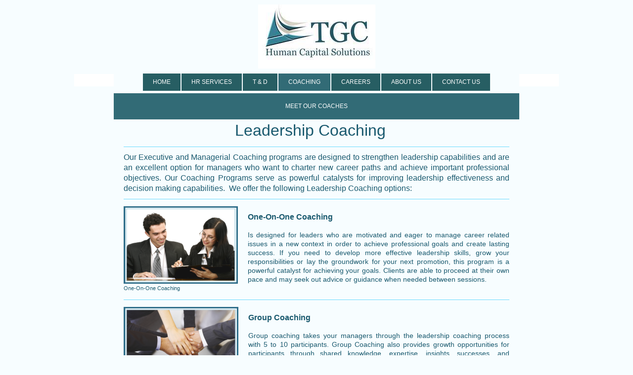

--- FILE ---
content_type: text/html; charset=UTF-8
request_url: https://www.trisian-global.com/coaching/
body_size: 6850
content:
<!DOCTYPE html>
<html lang="en"  ><head prefix="og: http://ogp.me/ns# fb: http://ogp.me/ns/fb# business: http://ogp.me/ns/business#">
    <meta http-equiv="Content-Type" content="text/html; charset=utf-8"/>
    <meta name="generator" content="IONOS MyWebsite"/>
        
    <link rel="dns-prefetch" href="//cdn.initial-website.com/"/>
    <link rel="dns-prefetch" href="//201.mod.mywebsite-editor.com"/>
    <link rel="dns-prefetch" href="https://201.sb.mywebsite-editor.com/"/>
    <link rel="shortcut icon" href="//cdn.initial-website.com/favicon.ico"/>
        <title>Trisian-Global Consulting LLC - Coaching</title>
    <style type="text/css">@media screen and (max-device-width: 1024px) {.diyw a.switchViewWeb {display: inline !important;}}</style>
    <style type="text/css">@media screen and (min-device-width: 1024px) {
            .mediumScreenDisabled { display:block }
            .smallScreenDisabled { display:block }
        }
        @media screen and (max-device-width: 1024px) { .mediumScreenDisabled { display:none } }
        @media screen and (max-device-width: 568px) { .smallScreenDisabled { display:none } }
                @media screen and (min-width: 1024px) {
            .mobilepreview .mediumScreenDisabled { display:block }
            .mobilepreview .smallScreenDisabled { display:block }
        }
        @media screen and (max-width: 1024px) { .mobilepreview .mediumScreenDisabled { display:none } }
        @media screen and (max-width: 568px) { .mobilepreview .smallScreenDisabled { display:none } }</style>
    <meta name="viewport" content="width=device-width, initial-scale=1, maximum-scale=1, minimal-ui"/>

<meta name="format-detection" content="telephone=no"/>
        <meta name="keywords" content="open, call, talent, entertainment, scouting, actors, models"/>
            <meta name="description" content="&amp;nbsp;"/>
            <meta name="robots" content="index,follow"/>
        <link href="//cdn.initial-website.com/templates/2121/style.css?1763478093678" rel="stylesheet" type="text/css"/>
    <link href="https://www.trisian-global.com/s/style/theming.css?1708039504" rel="stylesheet" type="text/css"/>
    <link href="//cdn.initial-website.com/app/cdn/min/group/web.css?1763478093678" rel="stylesheet" type="text/css"/>
<!-- no remote-modules -->
    <link href="//cdn.initial-website.com/app/cdn/min/group/mobilenavigation.css?1763478093678" rel="stylesheet" type="text/css"/>
    <link href="https://201.sb.mywebsite-editor.com/app/logstate2-css.php?site=650481993&amp;t=1769977880" rel="stylesheet" type="text/css"/>

<script type="text/javascript">
    /* <![CDATA[ */
var stagingMode = '';
    /* ]]> */
</script>
<script src="https://201.sb.mywebsite-editor.com/app/logstate-js.php?site=650481993&amp;t=1769977880"></script>

    <link href="//cdn.initial-website.com/templates/2121/print.css?1763478093678" rel="stylesheet" media="print" type="text/css"/>
    <script type="text/javascript">
    /* <![CDATA[ */
    var systemurl = 'https://201.sb.mywebsite-editor.com/';
    var webPath = '/';
    var proxyName = '';
    var webServerName = 'www.trisian-global.com';
    var sslServerUrl = 'https://www.trisian-global.com';
    var nonSslServerUrl = 'http://www.trisian-global.com';
    var webserverProtocol = 'http://';
    var nghScriptsUrlPrefix = '//201.mod.mywebsite-editor.com';
    var sessionNamespace = 'DIY_SB';
    var jimdoData = {
        cdnUrl:  '//cdn.initial-website.com/',
        messages: {
            lightBox: {
    image : 'Image',
    of: 'of'
}

        },
        isTrial: 0,
        pageId: 1252037304    };
    var script_basisID = "650481993";

    diy = window.diy || {};
    diy.web = diy.web || {};

        diy.web.jsBaseUrl = "//cdn.initial-website.com/s/build/";

    diy.context = diy.context || {};
    diy.context.type = diy.context.type || 'web';
    /* ]]> */
</script>

<script type="text/javascript" src="//cdn.initial-website.com/app/cdn/min/group/web.js?1763478093678" crossorigin="anonymous"></script><script type="text/javascript" src="//cdn.initial-website.com/s/build/web.bundle.js?1763478093678" crossorigin="anonymous"></script><script type="text/javascript" src="//cdn.initial-website.com/app/cdn/min/group/mobilenavigation.js?1763478093678" crossorigin="anonymous"></script><!-- no remote-modules -->
<script type="text/javascript" src="https://cdn.initial-website.com/proxy/apps/shai10/resource/dependencies/"></script><script type="text/javascript">
                    if (typeof require !== 'undefined') {
                        require.config({
                            waitSeconds : 10,
                            baseUrl : 'https://cdn.initial-website.com/proxy/apps/shai10/js/'
                        });
                    }
                </script><script type="text/javascript" src="//cdn.initial-website.com/app/cdn/min/group/pfcsupport.js?1763478093678" crossorigin="anonymous"></script>    <meta property="og:type" content="business.business"/>
    <meta property="og:url" content="https://www.trisian-global.com/coaching/"/>
    <meta property="og:title" content="Trisian-Global Consulting LLC - Coaching"/>
            <meta property="og:description" content="&amp;nbsp;"/>
                <meta property="og:image" content="https://www.trisian-global.com/s/misc/logo.jpg?t=1768247445"/>
        <meta property="business:contact_data:country_name" content="United States"/>
    
    
    
    
    
    
    
    
</head>


<body class="body   cc-pagemode-default diyfeNoSidebar diy-market-en_US" data-pageid="1252037304" id="page-1252037304">
    
    <div class="diyw">
        <div class="diyweb diywebClark">
	<div class="diywebLiveArea diywebGoFull">
		
<nav id="diyfeMobileNav" class="diyfeCA diyfeCA2" role="navigation">
    <a title="Expand/collapse navigation">Expand/collapse navigation</a>
    <ul class="mainNav1"><li class=" hasSubNavigation"><a data-page-id="1252036804" href="https://www.trisian-global.com/" class=" level_1"><span>Home</span></a></li><li class=" hasSubNavigation"><a data-page-id="1252036904" href="https://www.trisian-global.com/hr-services/" class=" level_1"><span>HR Services</span></a><div class="diyfeDropDownSubList diyfeCA diyfeCA3"><ul class="mainNav2"></ul></div></li><li class=" hasSubNavigation"><a data-page-id="1345021569" href="https://www.trisian-global.com/t-d/" class=" level_1"><span>T &amp; D</span></a><div class="diyfeDropDownSubList diyfeCA diyfeCA3"><ul class="mainNav2"></ul></div></li><li class="current hasSubNavigation"><a data-page-id="1252037304" href="https://www.trisian-global.com/coaching/" class="current level_1"><span>Coaching</span></a><span class="diyfeDropDownSubOpener">&nbsp;</span><div class="diyfeDropDownSubList diyfeCA diyfeCA3"><ul class="mainNav2"><li class=" hasSubNavigation"><a data-page-id="1258957304" href="https://www.trisian-global.com/coaching/meet-our-coaches/" class=" level_2"><span>Meet Our Coaches</span></a></li></ul></div></li><li class=" hasSubNavigation"><a data-page-id="1345279913" href="https://www.trisian-global.com/careers/" class=" level_1"><span>Careers</span></a></li><li class=" hasSubNavigation"><a data-page-id="1252037604" href="https://www.trisian-global.com/about-us/" class=" level_1"><span>About Us</span></a><div class="diyfeDropDownSubList diyfeCA diyfeCA3"><ul class="mainNav2"></ul></div></li><li class=" hasSubNavigation"><a data-page-id="1252038004" href="https://www.trisian-global.com/contact-us/" class=" level_1"><span>Contact Us</span></a><div class="diyfeDropDownSubList diyfeCA diyfeCA3"><ul class="mainNav2"></ul></div></li></ul></nav>
	</div>
	<div class="diywebLiveArea diywebGoFull">
		<div class="diywebHeader diyfeCA diyfeCA4">
			<div class="diywebLogo">
				<div class="diyfeGE">
					
    <style type="text/css" media="all">
        /* <![CDATA[ */
                .diyw #website-logo {
            text-align: center !important;
                        padding: 9px 0;
                    }
        
                /* ]]> */
    </style>

    <div id="website-logo">
            <a href="https://www.trisian-global.com/"><img class="website-logo-image" width="237" src="https://www.trisian-global.com/s/misc/logo.jpg?t=1768247445" alt=""/></a>

            
            </div>


				</div>
			</div>
			<div class="diywebNav diywebNavHorizontal diywebNavMain diywebNav1">
				<div class=" diyfeCA diyfeCA2">
					<div class="diyfeGE">
						<div class="diywebGutter">
							<div class="diywebExpander">
								<div class="webnavigation"><ul id="mainNav1" class="mainNav1"><li class="navTopItemGroup_1"><a data-page-id="1252036804" href="https://www.trisian-global.com/" class="level_1"><span>Home</span></a></li><li class="navTopItemGroup_2"><a data-page-id="1252036904" href="https://www.trisian-global.com/hr-services/" class="level_1"><span>HR Services</span></a></li><li class="navTopItemGroup_3"><a data-page-id="1345021569" href="https://www.trisian-global.com/t-d/" class="level_1"><span>T &amp; D</span></a></li><li class="navTopItemGroup_4"><a data-page-id="1252037304" href="https://www.trisian-global.com/coaching/" class="current level_1"><span>Coaching</span></a></li><li class="navTopItemGroup_5"><a data-page-id="1345279913" href="https://www.trisian-global.com/careers/" class="level_1"><span>Careers</span></a></li><li class="navTopItemGroup_6"><a data-page-id="1252037604" href="https://www.trisian-global.com/about-us/" class="level_1"><span>About Us</span></a></li><li class="navTopItemGroup_7"><a data-page-id="1252038004" href="https://www.trisian-global.com/contact-us/" class="level_1"><span>Contact Us</span></a></li></ul></div>
							</div>
						</div>
					</div>
				</div>
			</div>
		</div>
	</div>
	<div class="diywebEmotionHeader">
		<div class="diyfeGE">
			
<style type="text/css" media="all">
.diyw div#emotion-header {
        max-width: 980px;
        max-height: 25px;
                background: #ffffff;
    }

.diyw div#emotion-header-title-bg {
    left: 0%;
    top: 81%;
    width: 60.11%;
    height: 60%;

    background-color: #000000;
    opacity: 0.77;
    filter: alpha(opacity = 77.38);
    }

.diyw div#emotion-header strong#emotion-header-title {
    left: 26%;
    top: 79%;
    color: #000000;
        font: normal bold 10px/120% Georgia, serif;
}

.diyw div#emotion-no-bg-container{
    max-height: 25px;
}

.diyw div#emotion-no-bg-container .emotion-no-bg-height {
    margin-top: 2.55%;
}
</style>
<div id="emotion-header" data-action="loadView" data-params="active" data-imagescount="0">
            <img src="https://www.trisian-global.com/s/img/emotionheader6539052204.gif?1408717423.980px.25px" id="emotion-header-img" alt=""/>
            
        <div id="ehSlideshowPlaceholder">
            <div id="ehSlideShow">
                <div class="slide-container">
                                </div>
            </div>
        </div>


        <script type="text/javascript">
        //<![CDATA[
                diy.module.emotionHeader.slideShow.init({ slides: [] });
        //]]>
        </script>

    
    
                  	<div id="emotion-header-title-bg"></div>
    
            <strong id="emotion-header-title" style="text-align: center"></strong>
                    <div class="notranslate">
                <svg xmlns="http://www.w3.org/2000/svg" version="1.1" id="emotion-header-title-svg" viewBox="0 0 980 25" preserveAspectRatio="xMinYMin meet"><text style="font-family:Georgia, serif;font-size:10px;font-style:normal;font-weight:bold;fill:#000000;line-height:1.2em;"><tspan x="50%" style="text-anchor: middle" dy="0.95em"> </tspan></text></svg>
            </div>
            
    
    <script type="text/javascript">
    //<![CDATA[
    (function ($) {
        function enableSvgTitle() {
                        var titleSvg = $('svg#emotion-header-title-svg'),
                titleHtml = $('#emotion-header-title'),
                emoWidthAbs = 980,
                emoHeightAbs = 25,
                offsetParent,
                titlePosition,
                svgBoxWidth,
                svgBoxHeight;

                        if (titleSvg.length && titleHtml.length) {
                offsetParent = titleHtml.offsetParent();
                titlePosition = titleHtml.position();
                svgBoxWidth = titleHtml.width();
                svgBoxHeight = titleHtml.height();

                                titleSvg.get(0).setAttribute('viewBox', '0 0 ' + svgBoxWidth + ' ' + svgBoxHeight);
                titleSvg.css({
                   left: Math.roundTo(100 * titlePosition.left / offsetParent.width(), 3) + '%',
                   top: Math.roundTo(100 * titlePosition.top / offsetParent.height(), 3) + '%',
                   width: Math.roundTo(100 * svgBoxWidth / emoWidthAbs, 3) + '%',
                   height: Math.roundTo(100 * svgBoxHeight / emoHeightAbs, 3) + '%'
                });

                titleHtml.css('visibility','hidden');
                titleSvg.css('visibility','visible');
            }
        }

        
            var posFunc = function($, overrideSize) {
                var elems = [], containerWidth, containerHeight;
                                    elems.push({
                        selector: '#emotion-header-title',
                        overrideSize: true,
                        horPos: 43.77,
                        vertPos: 89.31                    });
                    lastTitleWidth = $('#emotion-header-title').width();
                                                elems.push({
                    selector: '#emotion-header-title-bg',
                    horPos: 51.68,
                    vertPos: 67.76                });
                                                elems.push({
                    selector: '#scButton',
                    horPos: 100,
                    vertPos: 0                });
                
                containerWidth = parseInt('980');
                containerHeight = parseInt('25');

                for (var i = 0; i < elems.length; ++i) {
                    var el = elems[i],
                        $el = $(el.selector),
                        pos = {
                            left: el.horPos,
                            top: el.vertPos
                        };
                    if (!$el.length) continue;
                    var anchorPos = $el.anchorPosition();
                    anchorPos.$container = $('#emotion-header');

                    if (overrideSize === true || el.overrideSize === true) {
                        anchorPos.setContainerSize(containerWidth, containerHeight);
                    } else {
                        anchorPos.setContainerSize(null, null);
                    }

                    var pxPos = anchorPos.fromAnchorPosition(pos),
                        pcPos = anchorPos.toPercentPosition(pxPos);

                    var elPos = {};
                    if (!isNaN(parseFloat(pcPos.top)) && isFinite(pcPos.top)) {
                        elPos.top = pcPos.top + '%';
                    }
                    if (!isNaN(parseFloat(pcPos.left)) && isFinite(pcPos.left)) {
                        elPos.left = pcPos.left + '%';
                    }
                    $el.css(elPos);
                }

                // switch to svg title
                enableSvgTitle();
            };

                        var $emotionImg = jQuery('#emotion-header-img');
            if ($emotionImg.length > 0) {
                // first position the element based on stored size
                posFunc(jQuery, true);

                // trigger reposition using the real size when the element is loaded
                var ehLoadEvTriggered = false;
                $emotionImg.one('load', function(){
                    posFunc(jQuery);
                    ehLoadEvTriggered = true;
                                        diy.module.emotionHeader.slideShow.start();
                                    }).each(function() {
                                        if(this.complete || typeof this.complete === 'undefined') {
                        jQuery(this).load();
                    }
                });

                                noLoadTriggeredTimeoutId = setTimeout(function() {
                    if (!ehLoadEvTriggered) {
                        posFunc(jQuery);
                    }
                    window.clearTimeout(noLoadTriggeredTimeoutId)
                }, 5000);//after 5 seconds
            } else {
                jQuery(function(){
                    posFunc(jQuery);
                });
            }

                        if (jQuery.isBrowser && jQuery.isBrowser.ie8) {
                var longTitleRepositionCalls = 0;
                longTitleRepositionInterval = setInterval(function() {
                    if (lastTitleWidth > 0 && lastTitleWidth != jQuery('#emotion-header-title').width()) {
                        posFunc(jQuery);
                    }
                    longTitleRepositionCalls++;
                    // try this for 5 seconds
                    if (longTitleRepositionCalls === 5) {
                        window.clearInterval(longTitleRepositionInterval);
                    }
                }, 1000);//each 1 second
            }

            }(jQuery));
    //]]>
    </script>

    </div>

		</div>
	</div>
	<div class="diywebLiveArea">
		<div class="diyfeCA diyfeCA3 diywebSubNavWrapper">
			<div class="diywebNav diywebNavSub1">
				<div class="webnavigation"><ul id="mainNav2" class="mainNav2"><li class="navTopItemGroup_0"><a data-page-id="1258957304" href="https://www.trisian-global.com/coaching/meet-our-coaches/" class="level_2"><span>Meet Our Coaches</span></a></li></ul></div>
			</div>
			<div class="diywebNav diywebNavSub2">
				<div class="webnavigation"></div>
			</div>
		</div>
		<div class="diywebContent">
			<div class="diyfeGridGroup diyfeCA diyfeCA1">
				<div class="diywebMain diyfeGE">
					<div class="diywebGutter">
						
        <div id="content_area">
        	<div id="content_start"></div>
        	
        
        <div id="matrix_1379900904" class="sortable-matrix" data-matrixId="1379900904"><div class="n module-type-header diyfeLiveArea "> <h1><span class="diyfeDecoration">                         Leadership Coaching</span></h1> </div><div class="n module-type-hr diyfeLiveArea "> <div style="padding: 0px 0px">
    <div class="hr"></div>
</div>
 </div><div class="n module-type-text diyfeLiveArea "> <p style="text-align: justify;"><span style="font-size:16px;">Our Executive and Managerial Coaching programs are designed to strengthen leadership capabilities and are an excellent option for
managers who want to charter new career paths and achieve important professional objectives. </span><span style="font-size: 16px;">Our Coaching Programs serve as powerful catalysts for improving
leadership effectiveness and decision making capabilities.  We offer the following Leadership Coaching options:  </span></p> </div><div class="n module-type-hr diyfeLiveArea "> <div style="padding: 0px 0px">
    <div class="hr"></div>
</div>
 </div><div class="n module-type-textWithImage diyfeLiveArea "> 
<div class="clearover " id="textWithImage-7116014016">
<div class="align-container imgleft" style="max-width: 100%; width: 231px;">
    <a class="imagewrapper" href="https://www.trisian-global.com/s/cc_images/teaserbox_4090432637.png?t=1685743999" rel="lightbox[7116014016]" title="One-On-One Coaching">
        <img src="https://www.trisian-global.com/s/cc_images/cache_4090432637.png?t=1685743999" id="image_7116014016" alt="" style="width:100%"/>
    </a>

<span class="caption">One-On-One Coaching</span>

</div> 
<div class="textwrapper">
<p style="margin-bottom: 0.0001pt; line-height: 11.25pt;"> </p>
<p><strong><span style="font-size:16px;">One-On-One Coaching</span></strong></p>
<p> </p>
<p style="text-align: justify;"><span style="font-size:14px;">Is designed for leaders who are motivated and eager to manage career related issues in a new context in order to achieve professional
goals and create lasting success. If you need to develop more effective leadership skills, grow your responsibilities or lay the groundwork for your next promotion, this program is a powerful
catalyst for achieving your goals. Clients are able to proceed at their own pace and may seek out advice or guidance when needed between sessions.</span></p>
</div>
</div> 
<script type="text/javascript">
    //<![CDATA[
    jQuery(document).ready(function($){
        var $target = $('#textWithImage-7116014016');

        if ($.fn.swipebox && Modernizr.touch) {
            $target
                .find('a[rel*="lightbox"]')
                .addClass('swipebox')
                .swipebox();
        } else {
            $target.tinyLightbox({
                item: 'a[rel*="lightbox"]',
                cycle: false,
                hideNavigation: true
            });
        }
    });
    //]]>
</script>
 </div><div class="n module-type-hr diyfeLiveArea "> <div style="padding: 0px 0px">
    <div class="hr"></div>
</div>
 </div><div class="n module-type-textWithImage diyfeLiveArea "> 
<div class="clearover " id="textWithImage-7116016568">
<div class="align-container imgleft" style="max-width: 100%; width: 232px;">
    <a class="imagewrapper" href="https://www.trisian-global.com/s/cc_images/teaserbox_4090432642.png?t=1685744045" rel="lightbox[7116016568]" title="Group Coaching">
        <img src="https://www.trisian-global.com/s/cc_images/cache_4090432642.png?t=1685744045" id="image_7116016568" alt="" style="width:100%"/>
    </a>

<span class="caption">Group Coaching</span>

</div> 
<div class="textwrapper">
<p style="margin-bottom: 0.0001pt; line-height: 11.25pt;"> </p>
<p><strong><span style="font-size:16px;">Group Coaching</span></strong></p>
<p> </p>
<p style="text-align: justify;"><span style="font-size:14px;">Group coaching takes your managers through the leadership coaching process with 5 to 10 participants. Group Coaching also provides growth
opportunities for participants through shared knowledge, expertise, insights, successes, and solutions. Group coaching is an affordable and less intensive leadership development option, designed to
facilitate team effectiveness.  Participants are encouraged to support each other and share information between group sessions.</span></p>
<p style="text-align: justify;"><span style="font-size:14px;"> </span></p>
<p style="margin-bottom: 0.0001pt; line-height: 11.25pt;"><strong><span style="font-size: 10pt; font-family: Arial, sans-serif;"> </span></strong></p>
</div>
</div> 
<script type="text/javascript">
    //<![CDATA[
    jQuery(document).ready(function($){
        var $target = $('#textWithImage-7116016568');

        if ($.fn.swipebox && Modernizr.touch) {
            $target
                .find('a[rel*="lightbox"]')
                .addClass('swipebox')
                .swipebox();
        } else {
            $target.tinyLightbox({
                item: 'a[rel*="lightbox"]',
                cycle: false,
                hideNavigation: true
            });
        }
    });
    //]]>
</script>
 </div><div class="n module-type-hr diyfeLiveArea "> <div style="padding: 0px 0px">
    <div class="hr"></div>
</div>
 </div><div class="n module-type-text diyfeLiveArea "> <p style="text-align: justify;"> </p>
<p style="text-align: justify;"><span style="font-size:16px;">At TGC we are fully committed to providing our clients with the tools and support necessary to maximize leadership capabilities, produce
high performance teams and facilitate positive organizational success. Our approach is based on proven coaching methods and grounded in years of real-world leadership experience.  Our process
identifies key objectives, aligns executives and managers with strategic priorities and provides follow through and accountability to get the job done. We provide an encouraging environment that also
offers positive challenge, truthful feedback and an objective perspective on plans and performance. </span></p>
<p style="text-align: justify;"><span style="font-size:16px;"> </span></p> </div><div class="n module-type-hr diyfeLiveArea "> <div style="padding: 0px 0px">
    <div class="hr"></div>
</div>
 </div><div class="n module-type-text diyfeLiveArea "> <p style="margin-left:0.25in;"> </p>
<p align="center" style="margin-bottom:0.0001pt;text-align:center;background:white;"><strong><span style="font-family:arial,sans-serif;"><span style="font-size:12pt;">Explore the benefits of our
Executive and Leadership Coaching - Call us to discuss your objectives so we can design a program that matches your needs.  901-218-2260</span></span></strong></p>
<p style="margin-bottom:0in;margin-bottom:.0001pt;background:white;"> </p> </div></div>
        
        
        </div>
					</div>
				</div>
				<div class="diywebSecondary diyfeCA diyfeCA0 diyfeGE">
					<div class="diywebSidebar">
						<div class="diywebGutter">
							
						</div>
					</div>
					<!-- .diywebSidebar -->
				</div>
				<!-- .diywebSecondary -->
			</div>
			<!-- .diyfeGridGroup -->
		</div>
		<!-- .diywebContent -->
		<div class="diywebFooter">
			<div class="diyfeGE diyfeCA diyfeCA4">
				<div class="diywebGutter">
					<div id="contentfooter">
    <div class="leftrow">
                        <a rel="nofollow" href="javascript:window.print();">
                    <img class="inline" height="14" width="18" src="//cdn.initial-website.com/s/img/cc/printer.gif" alt=""/>
                    Print                </a> <span class="footer-separator">|</span>
                <a href="https://www.trisian-global.com/sitemap/">Sitemap</a>
                        <br/> © Trisian-Global Consulting LLC Contact Information: Ada Gresko 901-218-2260 agresko@trisian-global.com
            </div>
    <script type="text/javascript">
        window.diy.ux.Captcha.locales = {
            generateNewCode: 'Generate new code',
            enterCode: 'Please enter the code'
        };
        window.diy.ux.Cap2.locales = {
            generateNewCode: 'Generate new code',
            enterCode: 'Please enter the code'
        };
    </script>
    <div class="rightrow">
                    <span class="loggedout">
                <a rel="nofollow" id="login" href="https://login.1and1-editor.com/650481993/www.trisian-global.com/us?pageId=1252037304">
                    Login                </a>
            </span>
                <p><a class="diyw switchViewWeb" href="javascript:switchView('desktop');">Web View</a><a class="diyw switchViewMobile" href="javascript:switchView('mobile');">Mobile View</a></p>
                <span class="loggedin">
            <a rel="nofollow" id="logout" href="https://201.sb.mywebsite-editor.com/app/cms/logout.php">Logout</a> <span class="footer-separator">|</span>
            <a rel="nofollow" id="edit" href="https://201.sb.mywebsite-editor.com/app/650481993/1252037304/">Edit page</a>
        </span>
    </div>
</div>
            <div id="loginbox" class="hidden">
                <script type="text/javascript">
                    /* <![CDATA[ */
                    function forgotpw_popup() {
                        var url = 'https://password.1and1.com/xml/request/RequestStart';
                        fenster = window.open(url, "fenster1", "width=600,height=400,status=yes,scrollbars=yes,resizable=yes");
                        // IE8 doesn't return the window reference instantly or at all.
                        // It may appear the call failed and fenster is null
                        if (fenster && fenster.focus) {
                            fenster.focus();
                        }
                    }
                    /* ]]> */
                </script>
                                <img class="logo" src="//cdn.initial-website.com/s/img/logo.gif" alt="IONOS" title="IONOS"/>

                <div id="loginboxOuter"></div>
            </div>
        

				</div>
			</div>
		</div>
		<!-- .diywebFooter -->
	</div>
</div>
<!-- .diyweb -->
    </div>

    
    </body>


<!-- rendered at Mon, 12 Jan 2026 14:50:45 -0500 -->
</html>
